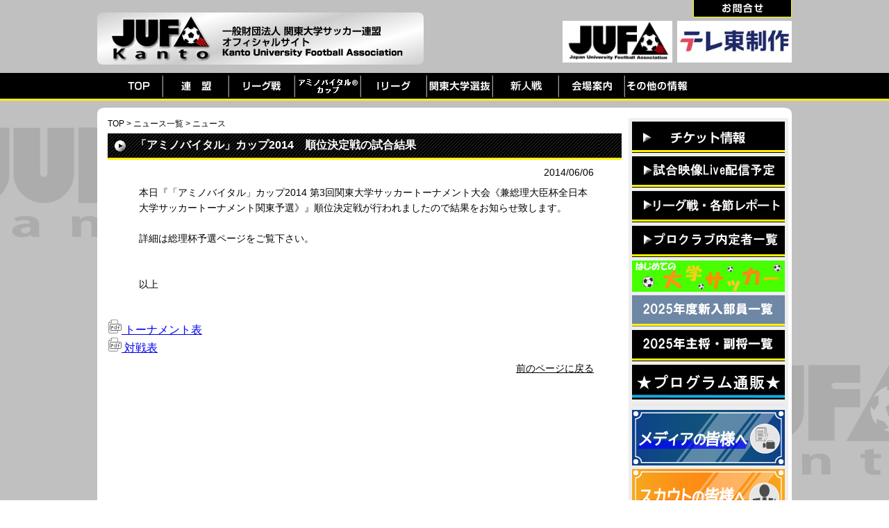

--- FILE ---
content_type: text/html; charset=UTF-8
request_url: https://www.jufa-kanto.jp/news.php?ctg=2&nowpg=12&kn=202
body_size: 3579
content:
<!DOCTYPE html PUBLIC "-//W3C//DTD XHTML 1.0 Transitional//EN" "http://www.w3.org/TR/xhtml1/DTD/xhtml1-transitional.dtd">
<html xmlns="http://www.w3.org/1999/xhtml" xml:lang="ja" lang="ja">
<head>
<meta http-equiv="Content-Type" content="text/html;charset=UTF-8" />
<meta http-equiv="content-script-type" content="text/javascript" />

<title>ニュース｜JUFA関東｜関東大学サッカー連盟オフィシャルサイト</title>
<meta name="Description" content="関東大学サッカーリーグ戦　試合日程。【JUFA関東】関東大学サッカー連盟オフィシャルサイト。" />

<script type="text/javascript" src="./js/jquery-1.6.1.min.js"></script>
<script type="text/javascript" src="./js/css_browser_selector.js"></script>
<script type="text/javascript" src="./js/smartRollover.js"></script>

<link rel="stylesheet" href="./js/css/nivo-slider.css" type="text/css" media="screen" /> 
<link rel="stylesheet" href="./js/css/style.css" type="text/css" media="screen" /> 
<script type="text/javascript" src="./js/jquery.nivo.slider.pack.js"></script> 

<meta name="copyright" content="Copyright &copy; 2013 JUFA Kanto All Rights Reserved." />
<link rel="stylesheet" href="./_style.css" type="text/css" media="all" />
<meta name="Keywords" content="JUFA関東,大学サッカー, 関東リーグ" />
<script>
(function(i,s,o,g,r,a,m){i['GoogleAnalyticsObject']=r;i[r]=i[r]||function(){
(i[r].q=i[r].q||[]).push(arguments)},i[r].l=1*new Date();a=s.createElement(o),
m=s.getElementsByTagName(o)[0];a.async=1;a.src=g;m.parentNode.insertBefore(a,m)
})(window,document,'script','https://www.google-analytics.com/analytics.js','ga');

   ga('create', 'UA-42257405-1', 'auto');
   ga('send', 'pageview');
</script>

</head>
<body>



<div id="wrapper01" style="background-color:#C0C0C0;">
	<!--共通ヘッダー-->
	<div id="header01">
		<div id="header02">
			<div id="header03"><a href="./"><h1>JUFA関東｜関東大学サッカー連盟オフィシャルサイト</h1></a></div>
			<div id="header04">
				<div class="header05"><a href="https://www.jufa-kanto.jp/news.php?kn=3136"><img src="./img/header_menu01_off.jpg" /></a></div>
				<div class="header_banner_area">
					<div class="header_banner0001"><a href="http://www.jufa.jp/" target="_balnk"><img src="./img/jufa.jpg" height="60" /></a></div>
					<div class="header_banner0002"><a href="https://protx.co.jp/" target="_blank"><img src="./img/footer_banner07.jpg" height="60" /></a></div>
				</div>
				
			</div>
		</div>
				
	</div>

	<div id="menu01">
		<div id="menu02"><a href="./"><img src="./img/menu01.jpg" alt="TOP" /></a><a href="./office01.php"><img src="./img/menu08_n.jpg" alt="連盟" /></a><a href="./league.php"><img src="./img/menu02_n.jpg" alt="関東大学サッカーリーグ戦" /></a><a href="./minister.php"><img src="./img/menu03_n03.jpg" alt="アミノバイタルカップ" /></a><a href="./i_league.php"><img src="./img/menu05_n.jpg" alt="Iリーグ" /></a><a href="./kanto.php"><img src="./img/menu04_n.jpg" alt="関東大学選抜" /></a><a href="./shinjinsen.php"><img src="./img/menu10_n.jpg" alt="新人戦" /></a><!--	<a href="./team.php"><img src="./img/menu07_n.jpg" alt="チーム紹介" /></a>	--><a href="./ground.php"><img src="./img/menu09_n.jpg" alt="会場案内" /></a><a href="./other.php"><img src="./img/menu06_n.jpg" alt="その他の情報" /></a></div>
	</div>
	<!--共通ヘッダーEND-->
	<!--コンテンツ-->
	<div class="content_area_top01"><img src="./img/content_area_top01.png" /></div>
	<div id="content_area">
		<div id="left_content01">
			<div class="pan01"><a href="./">TOP</a>&nbsp;&gt;&nbsp;<a href="./news_list.php?ctg=2">ニュース一覧</a>&nbsp;&gt;&nbsp;ニュース</div>

			<div class="title_style01">
				<h2>「アミノバイタル」カップ2014　順位決定戦の試合結果</h2>
			</div>
			<div class="news_date01">2014/06/06</div>
			<div class="text02">本日『「アミノバイタル」カップ2014 第3回関東大学サッカートーナメント大会《兼総理大臣杯全日本大学サッカートーナメント関東予選》』順位決定戦が行われましたので結果をお知らせ致します。<br />
<br />
 詳細は総理杯予選ページをご覧下さい。<br />
<br />
<br />
 以上</div>
			<a href="https://www.jufa-kanto.jp/_data/pdf/p_1402050171.pdf"><img src="https://www.jufa-kanto.jp/img/pdf.gif"> トーナメント表</a><br />			<a href="https://www.jufa-kanto.jp/_data/pdf/p_1402050206.pdf"><img src="https://www.jufa-kanto.jp/img/pdf.gif"> 対戦表</a><br />									
			<div class="news_date01"><a href="javascript:history.back(-1);">前のページに戻る</a></div>



		</div>
		<div id="right_content01">	


			
			<div class="right003"><a href="./ticket.php"><img src="./img/side_menu02.jpg" alt="チケット情報" width="220" /></a></div>

<!--
			<div class="right003"><a href="./if.php"><img src="./img/side_menu03.jpg" alt="ダウンロードページ" width="220" /></a></div>
-->

			
			
			<!--バナー登録エリア-->
						<div class="right004"><a href="https://www.jufa-kanto.jp/news.php?kn=4105" target="_blank"><img src="https://www.jufa-kanto.jp/_data/banner/p_1553698515.png" width="220" alt="試合映像配信予定" /></a></div>
						<div class="right004"><a href="https://www.jufa-kanto.jp/news.php?kn=4143" target="_blank"><img src="https://www.jufa-kanto.jp/_data/banner/p_1681808423.png" width="220" alt="リーグ戦・各節レポート" /></a></div>
						<div class="right004"><a href="https://www.jufa-kanto.jp/news.php?kn=4090" target="_blank"><img src="https://www.jufa-kanto.jp/_data/banner/p_1481608446.png" width="220" alt="プロ内定者一覧" /></a></div>
						<div class="right004"><a href="https://www.jufa-kanto.jp/news.php?kn=1585" target="_blank"><img src="https://www.jufa-kanto.jp/_data/banner/p_1539175188.png" width="220" alt="はじめての大学サッカー" /></a></div>
						<div class="right004"><a href="https://www.jufa-kanto.jp/news.php?kn=4084" target="_blank"><img src="https://www.jufa-kanto.jp/_data/banner/p_1738752516.png" width="220" alt="2025年度新入部員一覧" /></a></div>
						<div class="right004"><a href="https://www.jufa-kanto.jp/news.php?kn=4080" target="_blank"><img src="https://www.jufa-kanto.jp/_data/banner/p_1737982115.png" width="220" alt="主将副将一覧" /></a></div>
						<div class="right004"><a href="https://www.jufa-kanto.jp/news.php?kn=2463" target="_blank"><img src="https://www.jufa-kanto.jp/_data/banner/p_1398944014.jpg" width="220" alt="プログラム通販" /></a></div>
						<div class="right004"><a href="" target="_blank"><img src="https://www.jufa-kanto.jp/_data/banner/p_1602058635.png" width="220" alt="スペースバー1" /></a></div>
						<div class="right004"><a href="https://www.jufa-kanto.jp/news.php?kn=675" target="_blank"><img src="https://www.jufa-kanto.jp/_data/banner/p_1603276144.jpg" width="220" alt="メディアの皆様へ" /></a></div>
						<div class="right004"><a href="https://www.jufa-kanto.jp/news.php?kn=2786" target="_blank"><img src="https://www.jufa-kanto.jp/_data/banner/p_1693307980.jpg" width="220" alt="スカウトの皆様へ" /></a></div>
						<div class="right004"><a href="" target="_blank"><img src="https://www.jufa-kanto.jp/_data/banner/p_1602058710.png" width="220" alt="スペースバー2" /></a></div>
						<div class="right004"><a href="https://www.youtube.com/@JUFA_Kant" target="_blank"><img src="https://www.jufa-kanto.jp/_data/banner/p_1721213845.png" width="220" alt="Youtube" /></a></div>
						<div class="right004"><a href="https://x.com/JUFA_kanto/" target="_blank"><img src="https://www.jufa-kanto.jp/_data/banner/p_1721214412.png" width="220" alt="X(旧Twitter）" /></a></div>
						<div class="right004"><a href="https://www.instagram.com/jufa_kanto/" target="_blank"><img src="https://www.jufa-kanto.jp/_data/banner/p_1721214489.png" width="220" alt="Instagram" /></a></div>
						<div class="right004"><a href="https://www.facebook.com/jufa.kanto/" target="_blank"><img src="https://www.jufa-kanto.jp/_data/banner/p_1721214774.jpg" width="220" alt="Facebook" /></a></div>
						<!--バナー登録エリアEND-->


<!--
<a class="twitter-timeline" href="https://twitter.com/JUFA_League" data-widget-id="334580224173953025">全日本大学サッカー連盟＜JUFA＞ </a>
<script>!function(d,s,id){var js,fjs=d.getElementsByTagName(s)[0],p=/^http:/.test(d.location)?'http':'https';if(!d.getElementById(id)){js=d.createElement(s);js.id=id;js.src=p+"://platform.twitter.com/widgets.js";fjs.parentNode.insertBefore(js,fjs);}}(document,"script","twitter-wjs");</script>
-->




<!--
			<div class="title_style0301">
				<h2>SPECIAL THANKS</h2>
			</div>

			
-->
			<!--<div class="right003"><img src="./img/side_menu07.jpg" alt="Special Thanks" width="220" /></div>-->
		</div>
		<div class="clear"></div>
	</div>
	<!--コンテンツEND-->

<!--	
<div class="vis_area001">
	<div class="vis001">	
		<div class=""><img src="./img/side_jufa_kanto.png" /></div>
		<a class="twitter-timeline" href="https://twitter.com/JUFA_kanto" data-widget-id="576293445578289154">JUFA KANTO</a>
		<script>!function(d,s,id){var js,fjs=d.getElementsByTagName(s)[0],p=/^http:/.test(d.location)?'http':'https';if(!d.getElementById(id)){js=d.createElement(s);js.id=id;js.src=p+"://platform.twitter.com/widgets.js";fjs.parentNode.insertBefore(js,fjs);}}(document,"script","twitter-wjs");</script>
	</div>
	<div class="vis001">	
		<div class=""><img src="./img/side_jufa_sokuho.png" /></div>
		<a class="twitter-timeline" href="https://twitter.com/JUFA_sokuho" data-widget-id="576282355838496768">JUFA KANTO＜速報＞</a>
		<script>!function(d,s,id){var js,fjs=d.getElementsByTagName(s)[0],p=/^http:/.test(d.location)?'http':'https';if(!d.getElementById(id)){js=d.createElement(s);js.id=id;js.src=p+"://platform.twitter.com/widgets.js";fjs.parentNode.insertBefore(js,fjs);}}(document,"script","twitter-wjs");</script>
	</div>
	<div class="clear"></div>
</div>

	-->




	<div class="footer_banner_area">
		<div class="new_footer_a01"><a href="http://www.jreast.co.jp/" target="_blank"><img src="./img/footer_banner01.jpg" alt="" /></a></div>
		<div class="new_footer_a02">
			<div class="new_footer_a03"><a href="http://www.mikasasports.co.jp/" target="_blank"><img src="./img/footer_banner02.jpg" alt="" /></a></div>
			<div class="new_footer_a03"><a href="https://zeal-c.jp/" target="_blank"><img src="./img/footer_banner0302.jpg" alt="" /></a></div>
			<div class="new_footer_a03"><a href="https://maenomery.jp/" target="_blank"><img src="./img/footer_banner06.jpg" alt="" /></a></div>
			<div class="clear"></div>
			<div class="new_footer_a03"><a href="https://protx.co.jp/" target="_blank"><img src="./img/footer_banner07.jpg" alt="" /></a></div>
			<div class="new_footer_a03"><a href="http://www.jnet-tv.com/soccer/" target="_blank"><img src="./img/footer_banner04.jpg" alt="" /></a></div>

<!--
			<div class="new_footer_a03"><a href="https://www.shimachu.co.jp/" target="_blank"><img src="./img/footer_banner08.jpg" alt="" /></a></div>
	-->

			<div class="clear"></div>
		</div>
		<div class="clear"></div>
	</div>

	
	<div id="footer01">
		<div id="footer02">
			<ul class="footer03">
				<li><a href="./">TOP</a></li>
				<li><a href="./league.php">リーグ戦</a></li>
				<li><a href="./minister.php">「アミノバイタル®」カップ</a></li>
				<li><a href="./kanto.php">関東大学選抜</a></li>
				<li><a href="./i_league.php">Iリーグ</a></li>
				<li><a href="./shinjinsen.php">新人戦</a></li>
			</ul>
			<ul class="footer03">
				<li><a href="./other.php">その他の情報</a></li>
<!--
				<li><a href="./team.php">チーム紹介</a></li>
-->
				<li><a href="./office01.php">連盟</a></li>
				<!--<li><a href="">リンク</a></li>-->
			</ul>
			<ul class="footer03">
<!--
				<li><a href="./if.php">ダウンロードページ【if】</a></li>
-->
				<li><a href="./ground.php">会場案内</a></li>
				<li><a href="./ticket.php">チケット情報</a></li>
				<li><a href="https://www.jufa-kanto.jp/news.php?kn=3136">お問合せ</a></li>
			</ul>
			<ul class="footer03">
				<li><a href="./news.php?kn=675">メディアの皆様へ</a></li>
				<li><a href="./news.php?kn=2786">スカウトの皆様へ</a></li>
			</ul>
			<ul class="footer03_long">
				<li><a href="./news.php?kn=1508">利用規約</a></li>
				<li><a href="./news.php?kn=1500">個人情報保護方針</a></li>
				<li><a href="./news.php?kn=1501">個人番号及び特定個人情報の適正な取扱いに関する基本方針</a></li>
				<li><a href="./news.php?kn=1509">プライバシーポリシー</a></li>
				<li><a href="./news.php?kn=2392">特定商取引法に基づく表記</a></li>
			</ul>
			<div class="clear"></div>

<!--

			<div class="sns_footer_icon01">
				<div class="sns_footer_icon02"><a href="https://www.instagram.com/jufa_kanto/" target="_blank"><img src="https://www.jufa-kanto.jp/img/i03.png" alt="Instagram" /></a></div>
				<div class="sns_footer_icon02"><a href="https://line.me/R/ti/p/%40kvu2914h" target="_blank"><img src="https://www.jufa-kanto.jp/img/i01.png" alt="LINE" /></a></div>
				<div class="sns_footer_icon02"><a href="https://www.facebook.com/pages/%E9%96%A2%E6%9D%B1%E5%A4%A7%E5%AD%A6%E3%82%B5%E3%83%83%E3%82%AB%E3%83%BC%E9%80%A3%E7%9B%9F/699592290128385" target="_blank"><img src="https://www.jufa-kanto.jp/img/i02.png" alt="facebook" /></a></div>
				<div class="clear"></div>
			</div>

	-->

			<div class="footer04">CopyRight &copy; 2013 JUFA Kanto All Rights Reserved.<!--, theme design by <a href="http://www.promettre.jp/" target="_blank">Promettre</a>--></div>
			<div class="clear"></div>
		</div>
	</div>
</div>

</body>
</html>